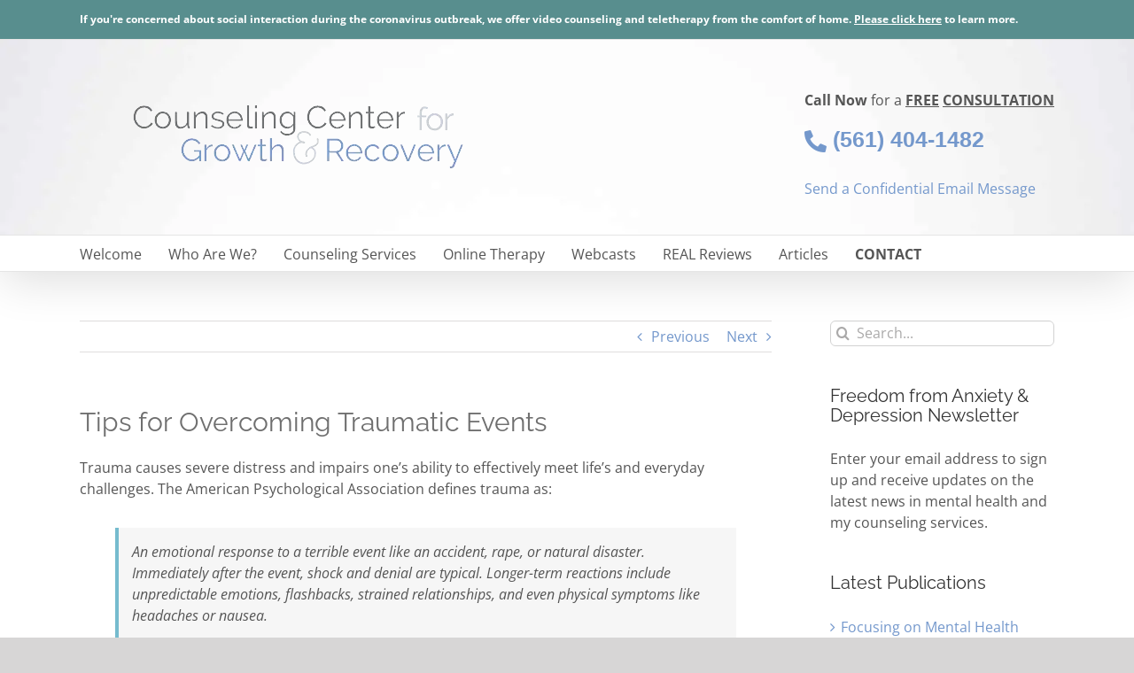

--- FILE ---
content_type: text/html; charset=UTF-8
request_url: https://mytherapistdelraybeach.com/overcoming-traumatic-events/
body_size: 21466
content:
<!DOCTYPE html><html class="avada-html-layout-wide avada-html-header-position-top" lang="en-US"><head><link data-optimized="2" rel="stylesheet" href="https://mytherapistdelraybeach.com/wp-content/litespeed/css/2e5a0b71b618b95f318abd5e34932230.css?ver=be231" /><script data-no-optimize="1">var litespeed_docref=sessionStorage.getItem("litespeed_docref");litespeed_docref&&(Object.defineProperty(document,"referrer",{get:function(){return litespeed_docref}}),sessionStorage.removeItem("litespeed_docref"));</script> <meta http-equiv="X-UA-Compatible" content="IE=edge" /><meta http-equiv="Content-Type" content="text/html; charset=utf-8"/><meta name="viewport" content="width=device-width, initial-scale=1" /><meta name='robots' content='index, follow, max-image-preview:large, max-snippet:-1, max-video-preview:-1' /><style>img:is([sizes="auto" i], [sizes^="auto," i]) { contain-intrinsic-size: 3000px 1500px }</style><title>Tips for Overcoming Traumatic Events | Counseling Center</title><meta name="description" content="Trauma causes severe distress and impairs one’s ability to effectively meet life’s and everyday challenges. How can you overcome trauma?" /><link rel="canonical" href="https://mytherapistdelraybeach.com/overcoming-traumatic-events/" /><meta property="og:locale" content="en_US" /><meta property="og:type" content="article" /><meta property="og:title" content="Tips for Overcoming Traumatic Events" /><meta property="og:description" content="Trauma causes severe distress and impairs one’s ability to effectively meet life’s and everyday challenges. How can you overcome trauma?" /><meta property="og:url" content="https://mytherapistdelraybeach.com/overcoming-traumatic-events/" /><meta property="og:site_name" content="My Therapist Delray Beach" /><meta property="article:publisher" content="https://www.facebook.com/CounselingDelrayBeach/" /><meta property="article:published_time" content="2020-10-04T07:45:40+00:00" /><meta property="article:modified_time" content="2023-11-08T06:07:37+00:00" /><meta property="og:image" content="https://mytherapistdelraybeach.com/wp-content/uploads/2020/10/Tips-for-Overcoming-Traumatic-Events.jpg" /><meta property="og:image:width" content="810" /><meta property="og:image:height" content="450" /><meta property="og:image:type" content="image/jpeg" /><meta name="author" content="Irving Schattner, LCSW" /><meta name="twitter:card" content="summary_large_image" /><meta name="twitter:creator" content="@CCGR_SouthFL" /><meta name="twitter:site" content="@CCGR_SouthFL" /><meta name="twitter:label1" content="Written by" /><meta name="twitter:data1" content="Irving Schattner, LCSW" /><meta name="twitter:label2" content="Est. reading time" /><meta name="twitter:data2" content="8 minutes" /> <script type="application/ld+json" class="yoast-schema-graph">{"@context":"https://schema.org","@graph":[{"@type":"Article","@id":"https://mytherapistdelraybeach.com/overcoming-traumatic-events/#article","isPartOf":{"@id":"https://mytherapistdelraybeach.com/overcoming-traumatic-events/"},"author":{"name":"Irving Schattner, LCSW","@id":"https://mytherapistdelraybeach.com/#/schema/person/f1cf8e6265a85e5cbd2cc4e01642f1db"},"headline":"Tips for Overcoming Traumatic Events","datePublished":"2020-10-04T07:45:40+00:00","dateModified":"2023-11-08T06:07:37+00:00","mainEntityOfPage":{"@id":"https://mytherapistdelraybeach.com/overcoming-traumatic-events/"},"wordCount":1510,"publisher":{"@id":"https://mytherapistdelraybeach.com/#organization"},"image":{"@id":"https://mytherapistdelraybeach.com/overcoming-traumatic-events/#primaryimage"},"thumbnailUrl":"https://mytherapistdelraybeach.com/wp-content/uploads/2020/10/Tips-for-Overcoming-Traumatic-Events.jpg","keywords":["trauma therapy"],"articleSection":["Trauma"],"inLanguage":"en-US"},{"@type":"WebPage","@id":"https://mytherapistdelraybeach.com/overcoming-traumatic-events/","url":"https://mytherapistdelraybeach.com/overcoming-traumatic-events/","name":"Tips for Overcoming Traumatic Events | Counseling Center","isPartOf":{"@id":"https://mytherapistdelraybeach.com/#website"},"primaryImageOfPage":{"@id":"https://mytherapistdelraybeach.com/overcoming-traumatic-events/#primaryimage"},"image":{"@id":"https://mytherapistdelraybeach.com/overcoming-traumatic-events/#primaryimage"},"thumbnailUrl":"https://mytherapistdelraybeach.com/wp-content/uploads/2020/10/Tips-for-Overcoming-Traumatic-Events.jpg","datePublished":"2020-10-04T07:45:40+00:00","dateModified":"2023-11-08T06:07:37+00:00","description":"Trauma causes severe distress and impairs one’s ability to effectively meet life’s and everyday challenges. How can you overcome trauma?","breadcrumb":{"@id":"https://mytherapistdelraybeach.com/overcoming-traumatic-events/#breadcrumb"},"inLanguage":"en-US","potentialAction":[{"@type":"ReadAction","target":["https://mytherapistdelraybeach.com/overcoming-traumatic-events/"]}]},{"@type":"ImageObject","inLanguage":"en-US","@id":"https://mytherapistdelraybeach.com/overcoming-traumatic-events/#primaryimage","url":"https://mytherapistdelraybeach.com/wp-content/uploads/2020/10/Tips-for-Overcoming-Traumatic-Events.jpg","contentUrl":"https://mytherapistdelraybeach.com/wp-content/uploads/2020/10/Tips-for-Overcoming-Traumatic-Events.jpg","width":810,"height":450},{"@type":"BreadcrumbList","@id":"https://mytherapistdelraybeach.com/overcoming-traumatic-events/#breadcrumb","itemListElement":[{"@type":"ListItem","position":1,"name":"Home","item":"https://mytherapistdelraybeach.com/"},{"@type":"ListItem","position":2,"name":"Mental Health Journal","item":"https://mytherapistdelraybeach.com/blog/"},{"@type":"ListItem","position":3,"name":"Tips for Overcoming Traumatic Events"}]},{"@type":"WebSite","@id":"https://mytherapistdelraybeach.com/#website","url":"https://mytherapistdelraybeach.com/","name":"My Therapist Delray Beach","description":"Mental Health Social Worker Psychotherapist In Delray Beach","publisher":{"@id":"https://mytherapistdelraybeach.com/#organization"},"potentialAction":[{"@type":"SearchAction","target":{"@type":"EntryPoint","urlTemplate":"https://mytherapistdelraybeach.com/?s={search_term_string}"},"query-input":{"@type":"PropertyValueSpecification","valueRequired":true,"valueName":"search_term_string"}}],"inLanguage":"en-US"},{"@type":"Organization","@id":"https://mytherapistdelraybeach.com/#organization","name":"Counseling Center For Growth And Recovery","url":"https://mytherapistdelraybeach.com/","logo":{"@type":"ImageObject","inLanguage":"en-US","@id":"https://mytherapistdelraybeach.com/#/schema/logo/image/","url":"https://mytherapistdelraybeach.comwp-content/uploads/2015/04/Counseling-Center-Final-File2.jpg","contentUrl":"https://mytherapistdelraybeach.comwp-content/uploads/2015/04/Counseling-Center-Final-File2.jpg","width":357,"height":250,"caption":"Counseling Center For Growth And Recovery"},"image":{"@id":"https://mytherapistdelraybeach.com/#/schema/logo/image/"},"sameAs":["https://www.facebook.com/CounselingDelrayBeach/","https://x.com/CCGR_SouthFL","https://www.instagram.com/irvingschattner/","https://www.linkedin.com/company/counseling-center-for-growth-and-recovery/","https://www.youtube.com/@mytherapistdelraybeach"]},{"@type":"Person","@id":"https://mytherapistdelraybeach.com/#/schema/person/f1cf8e6265a85e5cbd2cc4e01642f1db","name":"Irving Schattner, LCSW","image":{"@type":"ImageObject","inLanguage":"en-US","@id":"https://mytherapistdelraybeach.com/#/schema/person/image/","url":"https://mytherapistdelraybeach.com/wp-content/litespeed/avatar/c8a84fa8261db71eb58f5281529b72a4.jpg?ver=1769188239","contentUrl":"https://mytherapistdelraybeach.com/wp-content/litespeed/avatar/c8a84fa8261db71eb58f5281529b72a4.jpg?ver=1769188239","caption":"Irving Schattner, LCSW"}}]}</script> <link href="https://fonts.googleapis.com" rel="preconnect" crossorigin><link href="https://dyn.yelpcdn.com" rel="preconnect"><link href="https://connect.facebook.net" rel="preconnect"><link href="https://www.google-analytics.com" rel="preconnect"><link href="https://fonts.gstatic.com" rel="preconnect" crossorigin><link href="https://forms.aweber.com" rel="preconnect"><link href="https://www.facebook.com" rel="preconnect"><link href="http://www.goodtherapy.org" rel="preconnect"><link href="https://therapists.psychologytoday.com" rel="preconnect"><link rel="alternate" type="application/rss+xml" title="My Therapist Delray Beach &raquo; Feed" href="https://mytherapistdelraybeach.com/feed/" /><link rel="alternate" type="application/rss+xml" title="My Therapist Delray Beach &raquo; Comments Feed" href="https://mytherapistdelraybeach.com/comments/feed/" /><style>@media screen and (max-width: 650px) {body {padding-bottom:60px;}}</style><style id='wp-block-library-theme-inline-css' type='text/css'>.wp-block-audio :where(figcaption){color:#555;font-size:13px;text-align:center}.is-dark-theme .wp-block-audio :where(figcaption){color:#ffffffa6}.wp-block-audio{margin:0 0 1em}.wp-block-code{border:1px solid #ccc;border-radius:4px;font-family:Menlo,Consolas,monaco,monospace;padding:.8em 1em}.wp-block-embed :where(figcaption){color:#555;font-size:13px;text-align:center}.is-dark-theme .wp-block-embed :where(figcaption){color:#ffffffa6}.wp-block-embed{margin:0 0 1em}.blocks-gallery-caption{color:#555;font-size:13px;text-align:center}.is-dark-theme .blocks-gallery-caption{color:#ffffffa6}:root :where(.wp-block-image figcaption){color:#555;font-size:13px;text-align:center}.is-dark-theme :root :where(.wp-block-image figcaption){color:#ffffffa6}.wp-block-image{margin:0 0 1em}.wp-block-pullquote{border-bottom:4px solid;border-top:4px solid;color:currentColor;margin-bottom:1.75em}.wp-block-pullquote cite,.wp-block-pullquote footer,.wp-block-pullquote__citation{color:currentColor;font-size:.8125em;font-style:normal;text-transform:uppercase}.wp-block-quote{border-left:.25em solid;margin:0 0 1.75em;padding-left:1em}.wp-block-quote cite,.wp-block-quote footer{color:currentColor;font-size:.8125em;font-style:normal;position:relative}.wp-block-quote:where(.has-text-align-right){border-left:none;border-right:.25em solid;padding-left:0;padding-right:1em}.wp-block-quote:where(.has-text-align-center){border:none;padding-left:0}.wp-block-quote.is-large,.wp-block-quote.is-style-large,.wp-block-quote:where(.is-style-plain){border:none}.wp-block-search .wp-block-search__label{font-weight:700}.wp-block-search__button{border:1px solid #ccc;padding:.375em .625em}:where(.wp-block-group.has-background){padding:1.25em 2.375em}.wp-block-separator.has-css-opacity{opacity:.4}.wp-block-separator{border:none;border-bottom:2px solid;margin-left:auto;margin-right:auto}.wp-block-separator.has-alpha-channel-opacity{opacity:1}.wp-block-separator:not(.is-style-wide):not(.is-style-dots){width:100px}.wp-block-separator.has-background:not(.is-style-dots){border-bottom:none;height:1px}.wp-block-separator.has-background:not(.is-style-wide):not(.is-style-dots){height:2px}.wp-block-table{margin:0 0 1em}.wp-block-table td,.wp-block-table th{word-break:normal}.wp-block-table :where(figcaption){color:#555;font-size:13px;text-align:center}.is-dark-theme .wp-block-table :where(figcaption){color:#ffffffa6}.wp-block-video :where(figcaption){color:#555;font-size:13px;text-align:center}.is-dark-theme .wp-block-video :where(figcaption){color:#ffffffa6}.wp-block-video{margin:0 0 1em}:root :where(.wp-block-template-part.has-background){margin-bottom:0;margin-top:0;padding:1.25em 2.375em}</style><style id='qsm-quiz-style-inline-css' type='text/css'></style><style id='classic-theme-styles-inline-css' type='text/css'>/*! This file is auto-generated */
.wp-block-button__link{color:#fff;background-color:#32373c;border-radius:9999px;box-shadow:none;text-decoration:none;padding:calc(.667em + 2px) calc(1.333em + 2px);font-size:1.125em}.wp-block-file__button{background:#32373c;color:#fff;text-decoration:none}</style><style id='global-styles-inline-css' type='text/css'>:root{--wp--preset--aspect-ratio--square: 1;--wp--preset--aspect-ratio--4-3: 4/3;--wp--preset--aspect-ratio--3-4: 3/4;--wp--preset--aspect-ratio--3-2: 3/2;--wp--preset--aspect-ratio--2-3: 2/3;--wp--preset--aspect-ratio--16-9: 16/9;--wp--preset--aspect-ratio--9-16: 9/16;--wp--preset--color--black: #000000;--wp--preset--color--cyan-bluish-gray: #abb8c3;--wp--preset--color--white: #ffffff;--wp--preset--color--pale-pink: #f78da7;--wp--preset--color--vivid-red: #cf2e2e;--wp--preset--color--luminous-vivid-orange: #ff6900;--wp--preset--color--luminous-vivid-amber: #fcb900;--wp--preset--color--light-green-cyan: #7bdcb5;--wp--preset--color--vivid-green-cyan: #00d084;--wp--preset--color--pale-cyan-blue: #8ed1fc;--wp--preset--color--vivid-cyan-blue: #0693e3;--wp--preset--color--vivid-purple: #9b51e0;--wp--preset--color--awb-color-1: #ffffff;--wp--preset--color--awb-color-2: #f6f6f6;--wp--preset--color--awb-color-3: #e0dede;--wp--preset--color--awb-color-4: #a0ce4e;--wp--preset--color--awb-color-5: #75bbce;--wp--preset--color--awb-color-6: #747474;--wp--preset--color--awb-color-7: #333333;--wp--preset--color--awb-color-8: #212934;--wp--preset--color--awb-color-custom-10: #65bc7b;--wp--preset--color--awb-color-custom-11: #e2e2e2;--wp--preset--color--awb-color-custom-12: #ebeaea;--wp--preset--color--awb-color-custom-13: #4a4e57;--wp--preset--color--awb-color-custom-14: #f2f3f5;--wp--preset--color--awb-color-custom-15: #e8e8e8;--wp--preset--color--awb-color-custom-16: #6f6f6f;--wp--preset--color--awb-color-custom-17: rgba(242,243,245,0.7);--wp--preset--color--awb-color-custom-18: #555555;--wp--preset--gradient--vivid-cyan-blue-to-vivid-purple: linear-gradient(135deg,rgba(6,147,227,1) 0%,rgb(155,81,224) 100%);--wp--preset--gradient--light-green-cyan-to-vivid-green-cyan: linear-gradient(135deg,rgb(122,220,180) 0%,rgb(0,208,130) 100%);--wp--preset--gradient--luminous-vivid-amber-to-luminous-vivid-orange: linear-gradient(135deg,rgba(252,185,0,1) 0%,rgba(255,105,0,1) 100%);--wp--preset--gradient--luminous-vivid-orange-to-vivid-red: linear-gradient(135deg,rgba(255,105,0,1) 0%,rgb(207,46,46) 100%);--wp--preset--gradient--very-light-gray-to-cyan-bluish-gray: linear-gradient(135deg,rgb(238,238,238) 0%,rgb(169,184,195) 100%);--wp--preset--gradient--cool-to-warm-spectrum: linear-gradient(135deg,rgb(74,234,220) 0%,rgb(151,120,209) 20%,rgb(207,42,186) 40%,rgb(238,44,130) 60%,rgb(251,105,98) 80%,rgb(254,248,76) 100%);--wp--preset--gradient--blush-light-purple: linear-gradient(135deg,rgb(255,206,236) 0%,rgb(152,150,240) 100%);--wp--preset--gradient--blush-bordeaux: linear-gradient(135deg,rgb(254,205,165) 0%,rgb(254,45,45) 50%,rgb(107,0,62) 100%);--wp--preset--gradient--luminous-dusk: linear-gradient(135deg,rgb(255,203,112) 0%,rgb(199,81,192) 50%,rgb(65,88,208) 100%);--wp--preset--gradient--pale-ocean: linear-gradient(135deg,rgb(255,245,203) 0%,rgb(182,227,212) 50%,rgb(51,167,181) 100%);--wp--preset--gradient--electric-grass: linear-gradient(135deg,rgb(202,248,128) 0%,rgb(113,206,126) 100%);--wp--preset--gradient--midnight: linear-gradient(135deg,rgb(2,3,129) 0%,rgb(40,116,252) 100%);--wp--preset--font-size--small: 12px;--wp--preset--font-size--medium: 20px;--wp--preset--font-size--large: 24px;--wp--preset--font-size--x-large: 42px;--wp--preset--font-size--normal: 16px;--wp--preset--font-size--xlarge: 32px;--wp--preset--font-size--huge: 48px;--wp--preset--spacing--20: 0.44rem;--wp--preset--spacing--30: 0.67rem;--wp--preset--spacing--40: 1rem;--wp--preset--spacing--50: 1.5rem;--wp--preset--spacing--60: 2.25rem;--wp--preset--spacing--70: 3.38rem;--wp--preset--spacing--80: 5.06rem;--wp--preset--shadow--natural: 6px 6px 9px rgba(0, 0, 0, 0.2);--wp--preset--shadow--deep: 12px 12px 50px rgba(0, 0, 0, 0.4);--wp--preset--shadow--sharp: 6px 6px 0px rgba(0, 0, 0, 0.2);--wp--preset--shadow--outlined: 6px 6px 0px -3px rgba(255, 255, 255, 1), 6px 6px rgba(0, 0, 0, 1);--wp--preset--shadow--crisp: 6px 6px 0px rgba(0, 0, 0, 1);}:where(.is-layout-flex){gap: 0.5em;}:where(.is-layout-grid){gap: 0.5em;}body .is-layout-flex{display: flex;}.is-layout-flex{flex-wrap: wrap;align-items: center;}.is-layout-flex > :is(*, div){margin: 0;}body .is-layout-grid{display: grid;}.is-layout-grid > :is(*, div){margin: 0;}:where(.wp-block-columns.is-layout-flex){gap: 2em;}:where(.wp-block-columns.is-layout-grid){gap: 2em;}:where(.wp-block-post-template.is-layout-flex){gap: 1.25em;}:where(.wp-block-post-template.is-layout-grid){gap: 1.25em;}.has-black-color{color: var(--wp--preset--color--black) !important;}.has-cyan-bluish-gray-color{color: var(--wp--preset--color--cyan-bluish-gray) !important;}.has-white-color{color: var(--wp--preset--color--white) !important;}.has-pale-pink-color{color: var(--wp--preset--color--pale-pink) !important;}.has-vivid-red-color{color: var(--wp--preset--color--vivid-red) !important;}.has-luminous-vivid-orange-color{color: var(--wp--preset--color--luminous-vivid-orange) !important;}.has-luminous-vivid-amber-color{color: var(--wp--preset--color--luminous-vivid-amber) !important;}.has-light-green-cyan-color{color: var(--wp--preset--color--light-green-cyan) !important;}.has-vivid-green-cyan-color{color: var(--wp--preset--color--vivid-green-cyan) !important;}.has-pale-cyan-blue-color{color: var(--wp--preset--color--pale-cyan-blue) !important;}.has-vivid-cyan-blue-color{color: var(--wp--preset--color--vivid-cyan-blue) !important;}.has-vivid-purple-color{color: var(--wp--preset--color--vivid-purple) !important;}.has-black-background-color{background-color: var(--wp--preset--color--black) !important;}.has-cyan-bluish-gray-background-color{background-color: var(--wp--preset--color--cyan-bluish-gray) !important;}.has-white-background-color{background-color: var(--wp--preset--color--white) !important;}.has-pale-pink-background-color{background-color: var(--wp--preset--color--pale-pink) !important;}.has-vivid-red-background-color{background-color: var(--wp--preset--color--vivid-red) !important;}.has-luminous-vivid-orange-background-color{background-color: var(--wp--preset--color--luminous-vivid-orange) !important;}.has-luminous-vivid-amber-background-color{background-color: var(--wp--preset--color--luminous-vivid-amber) !important;}.has-light-green-cyan-background-color{background-color: var(--wp--preset--color--light-green-cyan) !important;}.has-vivid-green-cyan-background-color{background-color: var(--wp--preset--color--vivid-green-cyan) !important;}.has-pale-cyan-blue-background-color{background-color: var(--wp--preset--color--pale-cyan-blue) !important;}.has-vivid-cyan-blue-background-color{background-color: var(--wp--preset--color--vivid-cyan-blue) !important;}.has-vivid-purple-background-color{background-color: var(--wp--preset--color--vivid-purple) !important;}.has-black-border-color{border-color: var(--wp--preset--color--black) !important;}.has-cyan-bluish-gray-border-color{border-color: var(--wp--preset--color--cyan-bluish-gray) !important;}.has-white-border-color{border-color: var(--wp--preset--color--white) !important;}.has-pale-pink-border-color{border-color: var(--wp--preset--color--pale-pink) !important;}.has-vivid-red-border-color{border-color: var(--wp--preset--color--vivid-red) !important;}.has-luminous-vivid-orange-border-color{border-color: var(--wp--preset--color--luminous-vivid-orange) !important;}.has-luminous-vivid-amber-border-color{border-color: var(--wp--preset--color--luminous-vivid-amber) !important;}.has-light-green-cyan-border-color{border-color: var(--wp--preset--color--light-green-cyan) !important;}.has-vivid-green-cyan-border-color{border-color: var(--wp--preset--color--vivid-green-cyan) !important;}.has-pale-cyan-blue-border-color{border-color: var(--wp--preset--color--pale-cyan-blue) !important;}.has-vivid-cyan-blue-border-color{border-color: var(--wp--preset--color--vivid-cyan-blue) !important;}.has-vivid-purple-border-color{border-color: var(--wp--preset--color--vivid-purple) !important;}.has-vivid-cyan-blue-to-vivid-purple-gradient-background{background: var(--wp--preset--gradient--vivid-cyan-blue-to-vivid-purple) !important;}.has-light-green-cyan-to-vivid-green-cyan-gradient-background{background: var(--wp--preset--gradient--light-green-cyan-to-vivid-green-cyan) !important;}.has-luminous-vivid-amber-to-luminous-vivid-orange-gradient-background{background: var(--wp--preset--gradient--luminous-vivid-amber-to-luminous-vivid-orange) !important;}.has-luminous-vivid-orange-to-vivid-red-gradient-background{background: var(--wp--preset--gradient--luminous-vivid-orange-to-vivid-red) !important;}.has-very-light-gray-to-cyan-bluish-gray-gradient-background{background: var(--wp--preset--gradient--very-light-gray-to-cyan-bluish-gray) !important;}.has-cool-to-warm-spectrum-gradient-background{background: var(--wp--preset--gradient--cool-to-warm-spectrum) !important;}.has-blush-light-purple-gradient-background{background: var(--wp--preset--gradient--blush-light-purple) !important;}.has-blush-bordeaux-gradient-background{background: var(--wp--preset--gradient--blush-bordeaux) !important;}.has-luminous-dusk-gradient-background{background: var(--wp--preset--gradient--luminous-dusk) !important;}.has-pale-ocean-gradient-background{background: var(--wp--preset--gradient--pale-ocean) !important;}.has-electric-grass-gradient-background{background: var(--wp--preset--gradient--electric-grass) !important;}.has-midnight-gradient-background{background: var(--wp--preset--gradient--midnight) !important;}.has-small-font-size{font-size: var(--wp--preset--font-size--small) !important;}.has-medium-font-size{font-size: var(--wp--preset--font-size--medium) !important;}.has-large-font-size{font-size: var(--wp--preset--font-size--large) !important;}.has-x-large-font-size{font-size: var(--wp--preset--font-size--x-large) !important;}
:where(.wp-block-post-template.is-layout-flex){gap: 1.25em;}:where(.wp-block-post-template.is-layout-grid){gap: 1.25em;}
:where(.wp-block-columns.is-layout-flex){gap: 2em;}:where(.wp-block-columns.is-layout-grid){gap: 2em;}
:root :where(.wp-block-pullquote){font-size: 1.5em;line-height: 1.6;}</style><style id='akismet-widget-style-inline-css' type='text/css'>.a-stats {
				--akismet-color-mid-green: #357b49;
				--akismet-color-white: #fff;
				--akismet-color-light-grey: #f6f7f7;

				max-width: 350px;
				width: auto;
			}

			.a-stats * {
				all: unset;
				box-sizing: border-box;
			}

			.a-stats strong {
				font-weight: 600;
			}

			.a-stats a.a-stats__link,
			.a-stats a.a-stats__link:visited,
			.a-stats a.a-stats__link:active {
				background: var(--akismet-color-mid-green);
				border: none;
				box-shadow: none;
				border-radius: 8px;
				color: var(--akismet-color-white);
				cursor: pointer;
				display: block;
				font-family: -apple-system, BlinkMacSystemFont, 'Segoe UI', 'Roboto', 'Oxygen-Sans', 'Ubuntu', 'Cantarell', 'Helvetica Neue', sans-serif;
				font-weight: 500;
				padding: 12px;
				text-align: center;
				text-decoration: none;
				transition: all 0.2s ease;
			}

			/* Extra specificity to deal with TwentyTwentyOne focus style */
			.widget .a-stats a.a-stats__link:focus {
				background: var(--akismet-color-mid-green);
				color: var(--akismet-color-white);
				text-decoration: none;
			}

			.a-stats a.a-stats__link:hover {
				filter: brightness(110%);
				box-shadow: 0 4px 12px rgba(0, 0, 0, 0.06), 0 0 2px rgba(0, 0, 0, 0.16);
			}

			.a-stats .count {
				color: var(--akismet-color-white);
				display: block;
				font-size: 1.5em;
				line-height: 1.4;
				padding: 0 13px;
				white-space: nowrap;
			}</style> <script type="litespeed/javascript" data-src="https://mytherapistdelraybeach.com/wp-includes/js/jquery/jquery.min.js" id="jquery-core-js"></script> <link rel="https://api.w.org/" href="https://mytherapistdelraybeach.com/wp-json/" /><link rel="alternate" title="JSON" type="application/json" href="https://mytherapistdelraybeach.com/wp-json/wp/v2/posts/1821" /><link rel="EditURI" type="application/rsd+xml" title="RSD" href="https://mytherapistdelraybeach.com/xmlrpc.php?rsd" /><meta name="generator" content="WordPress 6.7.4" /><link rel='shortlink' href='https://mytherapistdelraybeach.com/?p=1821' /><link rel="alternate" title="oEmbed (JSON)" type="application/json+oembed" href="https://mytherapistdelraybeach.com/wp-json/oembed/1.0/embed?url=https%3A%2F%2Fmytherapistdelraybeach.com%2Fovercoming-traumatic-events%2F" /><link rel="alternate" title="oEmbed (XML)" type="text/xml+oembed" href="https://mytherapistdelraybeach.com/wp-json/oembed/1.0/embed?url=https%3A%2F%2Fmytherapistdelraybeach.com%2Fovercoming-traumatic-events%2F&#038;format=xml" /> <script type="litespeed/javascript">!function(f,b,e,v,n,t,s){if(f.fbq)return;n=f.fbq=function(){n.callMethod?n.callMethod.apply(n,arguments):n.queue.push(arguments)};if(!f._fbq)f._fbq=n;n.push=n;n.loaded=!0;n.version='2.0';n.queue=[];t=b.createElement(e);t.async=!0;t.src=v;s=b.getElementsByTagName(e)[0];s.parentNode.insertBefore(t,s)}(window,document,'script','https://connect.facebook.net/en_US/fbevents.js');fbq('init','108195933169428');fbq('track','PageView')</script> <noscript><img height="1" width="1" src="https://www.facebook.com/tr?id=108195933169428&ev=PageView&noscript=1" /></noscript> <script type="application/ld+json">{
   "@context": "https://schema.org",
   "@type": "ProfessionalService",
   "url": "https://mytherapistdelraybeach.com",
   "image": "https://mytherapistdelraybeach.comwp-content/uploads/2015/04/logo11.png",
   "name":"Counseling Center for Growth and Recovery",
   
   "description": "Welcome to the Counseling Center for Growth and Recovery, I'm Irving Schattner, LCSW. Counseling for anxiety and depression. Therapist Delray Beach Florida.",
   "sameAs" :
   [
      "https://www.facebook.com/CounselingDelrayBeach/",
      "https://twitter.com/CCGR_SouthFL",
      "https://plus.google.com/+CounselingCenterforGrowthandRecoveryDelrayBeach",
      "https://www.linkedin.com/company/counseling-center-for-growth-and-recovery",
      "https://www.instagram.com/irvingschattner/"
   ],
   "address":
    {
      "@type":"PostalAddress",
      "streetAddress":"100 E Linton Blvd #155a",
      "addressLocality":"Delray Beach",
      "addressRegion": "FL",
      "addressCountry":"USA",
      "postalCode":"33483"
   },
   "hasMap": "https://www.google.com/maps/place/Counseling+Center+for+Growth+and+Recovery/@26.4391649,-80.0730102,15z/data=!4m2!3m1!1s0x0:0x470da13210633149?ved=2ahUKEwiVhNWwyr_fAhUrTd8KHeNQCW0Q_BIwCnoECAYQCA",
    "openingHours": "Mo, Tu, We, Th, Fr, Sa, Su 09:00-20:00",
   "telephone": "+1 (561) 404-1482",
   "email": "",
    "aggregateRating":
   {
      "@type": "AggregateRating",
      "ratingValue" : "5",
      "ratingCount": "5",
      "reviewCount": "9"
    },
   "geo":
   {
    "@type": "GeoCoordinates",
   "latitude": "26.4391649",
    "longitude": "-80.0730102"
   }
}</script> <link rel="preload" href="https://mytherapistdelraybeach.com/wp-content/themes/Avada/includes/lib/assets/fonts/icomoon/awb-icons.woff" as="font" type="font/woff" crossorigin><link rel="preload" href="//mytherapistdelraybeach.com/wp-content/themes/Avada/includes/lib/assets/fonts/fontawesome/webfonts/fa-brands-400.woff2" as="font" type="font/woff2" crossorigin><link rel="preload" href="//mytherapistdelraybeach.com/wp-content/themes/Avada/includes/lib/assets/fonts/fontawesome/webfonts/fa-regular-400.woff2" as="font" type="font/woff2" crossorigin><link rel="preload" href="//mytherapistdelraybeach.com/wp-content/themes/Avada/includes/lib/assets/fonts/fontawesome/webfonts/fa-solid-900.woff2" as="font" type="font/woff2" crossorigin><style type="text/css" id="css-fb-visibility">@media screen and (max-width: 640px){.fusion-no-small-visibility{display:none !important;}body .sm-text-align-center{text-align:center !important;}body .sm-text-align-left{text-align:left !important;}body .sm-text-align-right{text-align:right !important;}body .sm-flex-align-center{justify-content:center !important;}body .sm-flex-align-flex-start{justify-content:flex-start !important;}body .sm-flex-align-flex-end{justify-content:flex-end !important;}body .sm-mx-auto{margin-left:auto !important;margin-right:auto !important;}body .sm-ml-auto{margin-left:auto !important;}body .sm-mr-auto{margin-right:auto !important;}body .fusion-absolute-position-small{position:absolute;top:auto;width:100%;}.awb-sticky.awb-sticky-small{ position: sticky; top: var(--awb-sticky-offset,0); }}@media screen and (min-width: 641px) and (max-width: 1024px){.fusion-no-medium-visibility{display:none !important;}body .md-text-align-center{text-align:center !important;}body .md-text-align-left{text-align:left !important;}body .md-text-align-right{text-align:right !important;}body .md-flex-align-center{justify-content:center !important;}body .md-flex-align-flex-start{justify-content:flex-start !important;}body .md-flex-align-flex-end{justify-content:flex-end !important;}body .md-mx-auto{margin-left:auto !important;margin-right:auto !important;}body .md-ml-auto{margin-left:auto !important;}body .md-mr-auto{margin-right:auto !important;}body .fusion-absolute-position-medium{position:absolute;top:auto;width:100%;}.awb-sticky.awb-sticky-medium{ position: sticky; top: var(--awb-sticky-offset,0); }}@media screen and (min-width: 1025px){.fusion-no-large-visibility{display:none !important;}body .lg-text-align-center{text-align:center !important;}body .lg-text-align-left{text-align:left !important;}body .lg-text-align-right{text-align:right !important;}body .lg-flex-align-center{justify-content:center !important;}body .lg-flex-align-flex-start{justify-content:flex-start !important;}body .lg-flex-align-flex-end{justify-content:flex-end !important;}body .lg-mx-auto{margin-left:auto !important;margin-right:auto !important;}body .lg-ml-auto{margin-left:auto !important;}body .lg-mr-auto{margin-right:auto !important;}body .fusion-absolute-position-large{position:absolute;top:auto;width:100%;}.awb-sticky.awb-sticky-large{ position: sticky; top: var(--awb-sticky-offset,0); }}</style><meta name="generator" content="Powered by Slider Revolution 6.7.28 - responsive, Mobile-Friendly Slider Plugin for WordPress with comfortable drag and drop interface." /> <script type="litespeed/javascript" data-src="https://www.googletagmanager.com/gtag/js?id=G-XGPF38VH1C"></script> <script type="litespeed/javascript">window.dataLayer=window.dataLayer||[];function gtag(){dataLayer.push(arguments)}
gtag('js',new Date());gtag('config','G-XGPF38VH1C');if(window.performance){var timeSincePageLoad=Math.round(performance.now());gtag('event','timing_complete',{'name':'load','value':timeSincePageLoad,'event_category':'JS Dependencies'})}</script>  <script type="litespeed/javascript">function setREVStartSize(e){window.RSIW=window.RSIW===undefined?window.innerWidth:window.RSIW;window.RSIH=window.RSIH===undefined?window.innerHeight:window.RSIH;try{var pw=document.getElementById(e.c).parentNode.offsetWidth,newh;pw=pw===0||isNaN(pw)||(e.l=="fullwidth"||e.layout=="fullwidth")?window.RSIW:pw;e.tabw=e.tabw===undefined?0:parseInt(e.tabw);e.thumbw=e.thumbw===undefined?0:parseInt(e.thumbw);e.tabh=e.tabh===undefined?0:parseInt(e.tabh);e.thumbh=e.thumbh===undefined?0:parseInt(e.thumbh);e.tabhide=e.tabhide===undefined?0:parseInt(e.tabhide);e.thumbhide=e.thumbhide===undefined?0:parseInt(e.thumbhide);e.mh=e.mh===undefined||e.mh==""||e.mh==="auto"?0:parseInt(e.mh,0);if(e.layout==="fullscreen"||e.l==="fullscreen")
newh=Math.max(e.mh,window.RSIH);else{e.gw=Array.isArray(e.gw)?e.gw:[e.gw];for(var i in e.rl)if(e.gw[i]===undefined||e.gw[i]===0)e.gw[i]=e.gw[i-1];e.gh=e.el===undefined||e.el===""||(Array.isArray(e.el)&&e.el.length==0)?e.gh:e.el;e.gh=Array.isArray(e.gh)?e.gh:[e.gh];for(var i in e.rl)if(e.gh[i]===undefined||e.gh[i]===0)e.gh[i]=e.gh[i-1];var nl=new Array(e.rl.length),ix=0,sl;e.tabw=e.tabhide>=pw?0:e.tabw;e.thumbw=e.thumbhide>=pw?0:e.thumbw;e.tabh=e.tabhide>=pw?0:e.tabh;e.thumbh=e.thumbhide>=pw?0:e.thumbh;for(var i in e.rl)nl[i]=e.rl[i]<window.RSIW?0:e.rl[i];sl=nl[0];for(var i in nl)if(sl>nl[i]&&nl[i]>0){sl=nl[i];ix=i}
var m=pw>(e.gw[ix]+e.tabw+e.thumbw)?1:(pw-(e.tabw+e.thumbw))/(e.gw[ix]);newh=(e.gh[ix]*m)+(e.tabh+e.thumbh)}
var el=document.getElementById(e.c);if(el!==null&&el)el.style.height=newh+"px";el=document.getElementById(e.c+"_wrapper");if(el!==null&&el){el.style.height=newh+"px";el.style.display="block"}}catch(e){console.log("Failure at Presize of Slider:"+e)}}</script> <style type="text/css" id="wp-custom-css">body .quiz_section .mlw_qmn_question {
    display: block !important;
}</style> <script type="litespeed/javascript">var doc=document.documentElement;doc.setAttribute('data-useragent',navigator.userAgent)</script> </head><body class="post-template-default single single-post postid-1821 single-format-standard has-sidebar fusion-image-hovers fusion-pagination-sizing fusion-button_type-flat fusion-button_span-no fusion-button_gradient-linear avada-image-rollover-circle-yes avada-image-rollover-yes avada-image-rollover-direction-left fusion-body ltr fusion-sticky-header no-tablet-sticky-header no-mobile-sticky-header no-mobile-slidingbar no-mobile-totop avada-has-rev-slider-styles fusion-disable-outline fusion-sub-menu-fade mobile-logo-pos-left layout-wide-mode avada-has-boxed-modal-shadow- layout-scroll-offset-full avada-has-zero-margin-offset-top fusion-top-header menu-text-align-left mobile-menu-design-classic fusion-show-pagination-text fusion-header-layout-v4 avada-responsive avada-footer-fx-bg-parallax avada-menu-highlight-style-bar fusion-search-form-clean fusion-main-menu-search-overlay fusion-avatar-circle avada-sticky-shrinkage avada-dropdown-styles avada-blog-layout-large avada-blog-archive-layout- avada-header-shadow-yes avada-menu-icon-position-left avada-has-megamenu-shadow avada-has-mainmenu-dropdown-divider avada-has-mobile-menu-search avada-has-breadcrumb-mobile-hidden avada-has-titlebar-hide avada-has-header-bg-image avada-header-bg-repeat avada-has-pagination-width_height avada-flyout-menu-direction-fade avada-ec-views-v1" data-awb-post-id="1821">
<a class="skip-link screen-reader-text" href="#content">Skip to content</a><div id="boxed-wrapper"><div id="wrapper" class="fusion-wrapper"><div id="home" style="position:relative;top:-1px;"></div><header class="fusion-header-wrapper fusion-header-shadow"><div class="fusion-header-v4 fusion-logo-alignment fusion-logo-left fusion-sticky-menu- fusion-sticky-logo- fusion-mobile-logo- fusion-sticky-menu-only fusion-header-menu-align-left fusion-mobile-menu-design-classic"><div class="fusion-secondary-header"><div class="fusion-row"><div class="fusion-alignleft"><div class="fusion-contact-info"><span class="fusion-contact-info-phone-number"><b>If you're concerned about social interaction during the coronavirus outbreak, we offer video counseling and teletherapy from the comfort of home. <a title="https://mytherapistdelraybeach.com/online-counseling/" href=" https://mytherapistdelraybeach.com/online-counseling/"><u>Please click here</u></a> to learn more.</b></span></div></div></div></div><div class="fusion-header-sticky-height"></div><div class="fusion-sticky-header-wrapper"><div class="fusion-header"><div class="fusion-row"><div class="fusion-logo" data-margin-top="10px" data-margin-bottom="10px" data-margin-left="60px" data-margin-right="0px">
<a class="fusion-logo-link"  href="https://mytherapistdelraybeach.com/" >
<img data-lazyloaded="1" src="[data-uri]" data-src="https://mytherapistdelraybeach.com/wp-content/uploads/2015/04/logo11.png.webp" data-srcset="https://mytherapistdelraybeach.com/wp-content/uploads/2015/04/logo11.png.webp 1x" width="373" height="73" alt="My Therapist Delray Beach Logo" data-retina_logo_url="" class="fusion-standard-logo" />
</a><div class="fusion-header-content-3-wrapper"><div class="fusion-header-banner"><p><b>Call Now</b> for a <b><u>FREE</u> <u>CONSULTATION</u></b><h2><b><a href="tel:5614041482"><i style="vertical-align: middle;" class="fa fa-phone-alt"></i> (561) 404-1482</a></b></h2><a title="https://mytherapistdelraybeach.com/contact/" href="https://mytherapistdelraybeach.com/contact/" target="_blank">Send a Confidential Email Message</a></div></div></div></div></div><div class="fusion-secondary-main-menu"><div class="fusion-row"><nav class="fusion-main-menu" aria-label="Main Menu"><div class="fusion-overlay-search"><form role="search" class="searchform fusion-search-form  fusion-search-form-clean" method="get" action="https://mytherapistdelraybeach.com/"><div class="fusion-search-form-content"><div class="fusion-search-field search-field">
<label><span class="screen-reader-text">Search for:</span>
<input type="search" value="" name="s" class="s" placeholder="Search..." required aria-required="true" aria-label="Search..."/>
</label></div><div class="fusion-search-button search-button">
<input type="submit" class="fusion-search-submit searchsubmit" aria-label="Search" value="&#xf002;" /></div></div></form><div class="fusion-search-spacer"></div><a href="#" role="button" aria-label="Close Search" class="fusion-close-search"></a></div><ul id="menu-main" class="fusion-menu"><li  id="menu-item-23"  class="menu-item menu-item-type-post_type menu-item-object-page menu-item-home menu-item-23"  data-item-id="23"><a  href="https://mytherapistdelraybeach.com/" class="fusion-bar-highlight"><span class="menu-text">Welcome</span></a></li><li  id="menu-item-22"  class="menu-item menu-item-type-post_type menu-item-object-page menu-item-22"  data-item-id="22"><a  href="https://mytherapistdelraybeach.com/about/" class="fusion-bar-highlight"><span class="menu-text">Who Are We?</span></a></li><li  id="menu-item-149"  class="menu-item menu-item-type-custom menu-item-object-custom menu-item-has-children menu-item-149 fusion-dropdown-menu"  data-item-id="149"><a  href="#" class="fusion-bar-highlight"><span class="menu-text">Counseling Services</span></a><ul class="sub-menu"><li  id="menu-item-19"  class="menu-item menu-item-type-post_type menu-item-object-page menu-item-19 fusion-dropdown-submenu" ><a  href="https://mytherapistdelraybeach.com/anxiety-and-depression/" class="fusion-bar-highlight"><span>Anxiety &#038; Depression Therapy</span></a></li><li  id="menu-item-21"  class="menu-item menu-item-type-post_type menu-item-object-page menu-item-21 fusion-dropdown-submenu" ><a  href="https://mytherapistdelraybeach.com/relationship-counseling/" class="fusion-bar-highlight"><span>Relationship Counseling</span></a></li><li  id="menu-item-18"  class="menu-item menu-item-type-post_type menu-item-object-page menu-item-18 fusion-dropdown-submenu" ><a  href="https://mytherapistdelraybeach.com/addiction-therapist/" class="fusion-bar-highlight"><span>Addictions Psychotherapy</span></a></li><li  id="menu-item-20"  class="menu-item menu-item-type-post_type menu-item-object-page menu-item-20 fusion-dropdown-submenu" ><a  href="https://mytherapistdelraybeach.com/grief-counseling/" class="fusion-bar-highlight"><span>Grief &#038; Loss Counseling</span></a></li><li  id="menu-item-200"  class="menu-item menu-item-type-post_type menu-item-object-page menu-item-200 fusion-dropdown-submenu" ><a  href="https://mytherapistdelraybeach.com/anxiety-support-group/" class="fusion-bar-highlight"><span>Support Groups</span></a></li></ul></li><li  id="menu-item-721"  class="menu-item menu-item-type-post_type menu-item-object-page menu-item-721"  data-item-id="721"><a  href="https://mytherapistdelraybeach.com/online-counseling/" class="fusion-bar-highlight"><span class="menu-text">Online Therapy</span></a></li><li  id="menu-item-821"  class="menu-item menu-item-type-post_type menu-item-object-page menu-item-821"  data-item-id="821"><a  href="https://mytherapistdelraybeach.com/webcasts/" class="fusion-bar-highlight"><span class="menu-text">Webcasts</span></a></li><li  id="menu-item-570"  class="menu-item menu-item-type-post_type menu-item-object-page menu-item-570"  data-item-id="570"><a  href="https://mytherapistdelraybeach.com/testimonials/" class="fusion-bar-highlight"><span class="menu-text">REAL Reviews</span></a></li><li  id="menu-item-150"  class="menu-item menu-item-type-post_type menu-item-object-page current_page_parent menu-item-150"  data-item-id="150"><a  href="https://mytherapistdelraybeach.com/blog/" class="fusion-bar-highlight"><span class="menu-text">Articles</span></a></li><li  id="menu-item-44"  class="menu-item menu-item-type-post_type menu-item-object-page menu-item-44"  data-item-id="44"><a  href="https://mytherapistdelraybeach.com/contact/" class="fusion-bar-highlight"><span class="menu-text"><b>CONTACT</b></span></a></li></ul></nav><nav class="fusion-mobile-nav-holder fusion-mobile-menu-text-align-left" aria-label="Main Menu Mobile"></nav><div class="fusion-clearfix"></div><div class="fusion-mobile-menu-search"><form role="search" class="searchform fusion-search-form  fusion-search-form-clean" method="get" action="https://mytherapistdelraybeach.com/"><div class="fusion-search-form-content"><div class="fusion-search-field search-field">
<label><span class="screen-reader-text">Search for:</span>
<input type="search" value="" name="s" class="s" placeholder="Search..." required aria-required="true" aria-label="Search..."/>
</label></div><div class="fusion-search-button search-button">
<input type="submit" class="fusion-search-submit searchsubmit" aria-label="Search" value="&#xf002;" /></div></div></form></div></div></div></div></div><div class="fusion-clearfix"></div></header><div id="sliders-container" class="fusion-slider-visibility"></div><main id="main" class="clearfix "><div class="fusion-row" style=""><section id="content" style="float: left;"><div class="single-navigation clearfix">
<a href="https://mytherapistdelraybeach.com/what-is-licensed-clinical-social-worker/" rel="prev">Previous</a>			<a href="https://mytherapistdelraybeach.com/marriage-counseling-cheating-spouses/" rel="next">Next</a></div><article id="post-1821" class="post post-1821 type-post status-publish format-standard has-post-thumbnail hentry category-trauma tag-trauma-therapy"><h1 class="entry-title fusion-post-title">Tips for Overcoming Traumatic Events</h1><div class="post-content"><div class="fusion-fullwidth fullwidth-box fusion-builder-row-1 fusion-flex-container nonhundred-percent-fullwidth non-hundred-percent-height-scrolling" style="--awb-border-radius-top-left:0px;--awb-border-radius-top-right:0px;--awb-border-radius-bottom-right:0px;--awb-border-radius-bottom-left:0px;--awb-flex-wrap:wrap;" ><div class="fusion-builder-row fusion-row fusion-flex-align-items-flex-start fusion-flex-content-wrap" style="max-width:calc( 1100px + 0px );margin-left: calc(-0px / 2 );margin-right: calc(-0px / 2 );"><div class="fusion-layout-column fusion_builder_column fusion-builder-column-0 fusion_builder_column_1_1 1_1 fusion-flex-column" style="--awb-bg-size:cover;--awb-width-large:100%;--awb-margin-top-large:0px;--awb-spacing-right-large:0px;--awb-margin-bottom-large:20px;--awb-spacing-left-large:0px;--awb-width-medium:100%;--awb-spacing-right-medium:0px;--awb-spacing-left-medium:0px;--awb-width-small:100%;--awb-spacing-right-small:0px;--awb-spacing-left-small:0px;"><div class="fusion-column-wrapper fusion-flex-justify-content-flex-start fusion-content-layout-column"><div class="fusion-text fusion-text-1"><p>Trauma causes severe distress and impairs one’s ability to effectively meet life’s and everyday challenges. The American Psychological Association defines trauma as:</p><blockquote><p>An emotional response to a terrible event like an accident, rape, or natural disaster. Immediately after the event, shock and denial are typical. Longer-term reactions include unpredictable emotions, flashbacks, strained relationships, and even physical symptoms like headaches or nausea.</p></blockquote><p>Psychological trauma is damage to the mind that occurs because of a distressing event. Trauma is often the result of an overwhelming amount of stress that exceeds one&#8217;s ability to cope, or integrate the emotions involved with that experience trauma is damage to the mind that occurs as a result of a distressing event. Trauma is often the result of an overwhelming amount of stress that exceeds one&#8217;s ability to cope or integrate the emotions involved with that experience.</p></div><div class="fusion-image-element " style="--awb-caption-title-font-family:var(--h2_typography-font-family);--awb-caption-title-font-weight:var(--h2_typography-font-weight);--awb-caption-title-font-style:var(--h2_typography-font-style);--awb-caption-title-size:var(--h2_typography-font-size);--awb-caption-title-transform:var(--h2_typography-text-transform);--awb-caption-title-line-height:var(--h2_typography-line-height);--awb-caption-title-letter-spacing:var(--h2_typography-letter-spacing);"><span class=" fusion-imageframe imageframe-none imageframe-1 hover-type-none"><img data-lazyloaded="1" src="[data-uri]" fetchpriority="high" decoding="async" width="810" height="450" alt="Tips for Overcoming Traumatic Events" title="Tips for Overcoming Traumatic Events2" data-src="https://mytherapistdelraybeach.comwp-content/uploads/2020/10/Tips-for-Overcoming-Traumatic-Events2.jpg" class="img-responsive wp-image-1822" data-srcset="https://mytherapistdelraybeach.com/wp-content/uploads/2020/10/Tips-for-Overcoming-Traumatic-Events2-200x111.jpg.webp 200w, https://mytherapistdelraybeach.com/wp-content/uploads/2020/10/Tips-for-Overcoming-Traumatic-Events2-400x222.jpg.webp 400w, https://mytherapistdelraybeach.com/wp-content/uploads/2020/10/Tips-for-Overcoming-Traumatic-Events2-600x333.jpg.webp 600w, https://mytherapistdelraybeach.com/wp-content/uploads/2020/10/Tips-for-Overcoming-Traumatic-Events2-800x444.jpg.webp 800w, https://mytherapistdelraybeach.com/wp-content/uploads/2020/10/Tips-for-Overcoming-Traumatic-Events2.jpg.webp 810w" data-sizes="(max-width: 640px) 100vw, 800px" /></span></div><div class="fusion-separator fusion-full-width-sep" style="align-self: center;margin-left: auto;margin-right: auto;margin-top:8px;margin-bottom:8px;width:100%;"></div><div class="fusion-text fusion-text-2"><h2>Signs you are suffering from a traumatic event</h2><p>A traumatic event can cause a number of different symptoms in a person. These symptoms can create both mental and physical discomfort for the individual affected by trauma. Recognizing and what those symptoms are is the first step for dealing with them effectively. Some signs you or a loved one are suffering from a serious traumatic event include:</p><ul><li>You find yourself replaying the incident. It is very common for victims who have gone through a traumatic experience the replay the incident in their mind. This is common both while asleep and while awake. This is a common form of flashbacks and can be very stressful.</li><li>Emotional spikes often happen and are intense feelings that can take over every aspect of a person.</li><li>Many people “cope” by going out of their way to avoid anything that is connected with the incident including blocking it from their thoughts, avoiding places, or people related to the event.</li><li>Many people may experience heightened nerves. They may be constantly on alert or becomes startled easily.</li></ul><h2>How to Overcome Traumatic Events</h2><ul><li><strong>Get physically active:</strong> Keeping up with your physical well being is very important when you are suffering from a traumatic event. Exercising releases hormones called endorphins and enkephalins. These are known as the happy hormones and will help you reduce stress and relax.</li><li><strong>Understand your triggers:</strong> A trigger can be anything to a person; a place, a sound, a sight. It could even be a date like an anniversary. Sometimes it is unavoidable to run into your triggers in your life, so it is best to know what causes your anxiety. This will help the best to prepare for it in the future. It is also important to take the time to understand what your triggers are because they can cause stress, flashbacks, and panic.</li><li><strong>Talk to your loved ones:</strong> For a lot of people, talking about a traumatic event can be awfully hard, but bottling up your emotions can cause more problems down the line. Talking with a family member or friend can be helpful because they are someone you already trust.</li><li><strong>Get a good night&#8217;s sleep:</strong> A lack of sleep can cause increased amounts of irritability, stress, and anger in a person. Some ways to increase sleep is sleeping in a comforting environment and avoiding caffeine too late in the day.</li><li><strong>Find professional help:</strong> The most effective way to overcome a traumatic event is to speak to a mental health professional, such as a counselor or psychotherapist. They can offer different kinds of therapy such as cognitive-behavioral therapy. Talking with an unbiased party can be very helpful at getting passed whatever is holding you back. It is very common for people to develop PTSD after a traumatic event. Professional help is more common than you may think.</li></ul></div><div class="fusion-image-element " style="--awb-caption-title-font-family:var(--h2_typography-font-family);--awb-caption-title-font-weight:var(--h2_typography-font-weight);--awb-caption-title-font-style:var(--h2_typography-font-style);--awb-caption-title-size:var(--h2_typography-font-size);--awb-caption-title-transform:var(--h2_typography-text-transform);--awb-caption-title-line-height:var(--h2_typography-line-height);--awb-caption-title-letter-spacing:var(--h2_typography-letter-spacing);"><span class=" fusion-imageframe imageframe-none imageframe-2 hover-type-none"><img data-lazyloaded="1" src="[data-uri]" decoding="async" width="810" height="450" title="Tips for Overcoming Traumatic Events" data-src="https://mytherapistdelraybeach.comwp-content/uploads/2020/10/Tips-for-Overcoming-Traumatic-Events.jpg" alt class="img-responsive wp-image-1823" data-srcset="https://mytherapistdelraybeach.com/wp-content/uploads/2020/10/Tips-for-Overcoming-Traumatic-Events-200x111.jpg.webp 200w, https://mytherapistdelraybeach.com/wp-content/uploads/2020/10/Tips-for-Overcoming-Traumatic-Events-400x222.jpg.webp 400w, https://mytherapistdelraybeach.com/wp-content/uploads/2020/10/Tips-for-Overcoming-Traumatic-Events-600x333.jpg.webp 600w, https://mytherapistdelraybeach.com/wp-content/uploads/2020/10/Tips-for-Overcoming-Traumatic-Events-800x444.jpg.webp 800w, https://mytherapistdelraybeach.com/wp-content/uploads/2020/10/Tips-for-Overcoming-Traumatic-Events.jpg.webp 810w" data-sizes="(max-width: 640px) 100vw, 800px" /></span></div><div class="fusion-separator fusion-full-width-sep" style="align-self: center;margin-left: auto;margin-right: auto;margin-top:8px;margin-bottom:8px;width:100%;"></div><div class="fusion-text fusion-text-3"><h2>Trauma therapy offers an opportunity to heal</h2><p>At the <a href="https://mytherapistdelraybeach.com">Counseling Center for Growth and Recovery</a>, we offer a solution-motivated approach where we can explore, in a safe way, your challenges in life. Dealing with trauma isn’t an easy thing to face, especially without proper support. Luckily you do not have to face it on your own. We are ready to help you or a loved one overcome the pains and struggles in your life every step of the way. Now is the time to get the help you need. Let us help you do it.</p></div><div style="text-align:center;"><a class="fusion-button button-flat button-xlarge button-custom fusion-button-default button-1 fusion-button-default-span " style="--button_accent_color:#fff;--button_accent_hover_color:#fff;--button_border_hover_color:#ffffff;--button-border-radius-top-left:0;--button-border-radius-top-right:0;--button-border-radius-bottom-right:0;--button-border-radius-bottom-left:0;--button_gradient_top_color:#368e8e;--button_gradient_bottom_color:#368e8e;--button_gradient_top_color_hover:#588e8e;--button_gradient_bottom_color_hover:#588e8e;--button_text_transform:none;" target="_blank" rel="noopener noreferrer" title="Contact" aria-label="Contact" href="https://mytherapistdelraybeach.comcontact/"><span class="fusion-button-text">Contact Us For a Free Consultation</span></a></div></div></div></div></div> <script></script></p></div><div class="fusion-meta-info"><div class="fusion-meta-info-wrapper"><span class="updated rich-snippet-hidden">2023-11-08T01:07:37-05:00</span>By <span class="vcard"><span class="fn"><a href="https://mytherapistdelraybeach.com/author/irvingschattner/" title="Posts by Irving Schattner, LCSW" rel="author">Irving Schattner, LCSW</a></span></span><span class="fusion-inline-sep">|</span></div></div><div class="fusion-sharing-box fusion-theme-sharing-box fusion-single-sharing-box"><h4>Share This Story On Social Media!</h4><div class="fusion-social-networks boxed-icons"><div class="fusion-social-networks-wrapper"><a  class="fusion-social-network-icon fusion-tooltip fusion-facebook awb-icon-facebook" style="color:var(--sharing_social_links_icon_color);background-color:var(--sharing_social_links_box_color);border-color:var(--sharing_social_links_box_color);" data-placement="top" data-title="Facebook" data-toggle="tooltip" title="Facebook" href="https://www.facebook.com/sharer.php?u=https%3A%2F%2Fmytherapistdelraybeach.com%2Fovercoming-traumatic-events%2F&amp;t=Tips%20for%20Overcoming%20Traumatic%20Events" target="_blank" rel="noreferrer"><span class="screen-reader-text">Facebook</span></a><a  class="fusion-social-network-icon fusion-tooltip fusion-twitter awb-icon-twitter" style="color:var(--sharing_social_links_icon_color);background-color:var(--sharing_social_links_box_color);border-color:var(--sharing_social_links_box_color);" data-placement="top" data-title="X" data-toggle="tooltip" title="X" href="https://x.com/intent/post?url=https%3A%2F%2Fmytherapistdelraybeach.com%2Fovercoming-traumatic-events%2F&amp;text=Tips%20for%20Overcoming%20Traumatic%20Events" target="_blank" rel="noopener noreferrer"><span class="screen-reader-text">X</span></a><a  class="fusion-social-network-icon fusion-tooltip fusion-reddit awb-icon-reddit" style="color:var(--sharing_social_links_icon_color);background-color:var(--sharing_social_links_box_color);border-color:var(--sharing_social_links_box_color);" data-placement="top" data-title="Reddit" data-toggle="tooltip" title="Reddit" href="https://reddit.com/submit?url=https://mytherapistdelraybeach.com/overcoming-traumatic-events/&amp;title=Tips%20for%20Overcoming%20Traumatic%20Events" target="_blank" rel="noopener noreferrer"><span class="screen-reader-text">Reddit</span></a><a  class="fusion-social-network-icon fusion-tooltip fusion-linkedin awb-icon-linkedin" style="color:var(--sharing_social_links_icon_color);background-color:var(--sharing_social_links_box_color);border-color:var(--sharing_social_links_box_color);" data-placement="top" data-title="LinkedIn" data-toggle="tooltip" title="LinkedIn" href="https://www.linkedin.com/shareArticle?mini=true&amp;url=https%3A%2F%2Fmytherapistdelraybeach.com%2Fovercoming-traumatic-events%2F&amp;title=Tips%20for%20Overcoming%20Traumatic%20Events&amp;summary=Trauma%20causes%20severe%20distress%20and%20impairs%20one%E2%80%99s%20ability%20to%20effectively%20meet%20life%E2%80%99s%20and%20everyday%20challenges.%20The%20American%20Psychological%20Association%20defines%20trauma%20as%3A%0D%0AAn%20emotional%20response%20to%20a%20terrible%20event%20like%20an%20accident%2C%20rape%2C%20or%20natural%20disaster.%20Im" target="_blank" rel="noopener noreferrer"><span class="screen-reader-text">LinkedIn</span></a><a  class="fusion-social-network-icon fusion-tooltip fusion-whatsapp awb-icon-whatsapp" style="color:var(--sharing_social_links_icon_color);background-color:var(--sharing_social_links_box_color);border-color:var(--sharing_social_links_box_color);" data-placement="top" data-title="WhatsApp" data-toggle="tooltip" title="WhatsApp" href="https://api.whatsapp.com/send?text=https%3A%2F%2Fmytherapistdelraybeach.com%2Fovercoming-traumatic-events%2F" target="_blank" rel="noopener noreferrer"><span class="screen-reader-text">WhatsApp</span></a><a  class="fusion-social-network-icon fusion-tooltip fusion-tumblr awb-icon-tumblr" style="color:var(--sharing_social_links_icon_color);background-color:var(--sharing_social_links_box_color);border-color:var(--sharing_social_links_box_color);" data-placement="top" data-title="Tumblr" data-toggle="tooltip" title="Tumblr" href="https://www.tumblr.com/share/link?url=https%3A%2F%2Fmytherapistdelraybeach.com%2Fovercoming-traumatic-events%2F&amp;name=Tips%20for%20Overcoming%20Traumatic%20Events&amp;description=Trauma%20causes%20severe%20distress%20and%20impairs%20one%E2%80%99s%20ability%20to%20effectively%20meet%20life%E2%80%99s%20and%20everyday%20challenges.%20The%20American%20Psychological%20Association%20defines%20trauma%20as%3A%0D%0AAn%20emotional%20response%20to%20a%20terrible%20event%20like%20an%20accident%2C%20rape%2C%20or%20natural%20disaster.%20Immediately%20after%20the%20event%2C%20shock%20and%20denial%20are%20typical.%20Longer-term%20reactions%20include%20unpredictable%20emotions%2C%20flashbacks%2C%20strained%20relationships%2C%20and%20even%20physical" target="_blank" rel="noopener noreferrer"><span class="screen-reader-text">Tumblr</span></a><a  class="fusion-social-network-icon fusion-tooltip fusion-pinterest awb-icon-pinterest" style="color:var(--sharing_social_links_icon_color);background-color:var(--sharing_social_links_box_color);border-color:var(--sharing_social_links_box_color);" data-placement="top" data-title="Pinterest" data-toggle="tooltip" title="Pinterest" href="https://pinterest.com/pin/create/button/?url=https%3A%2F%2Fmytherapistdelraybeach.com%2Fovercoming-traumatic-events%2F&amp;description=Trauma%20causes%20severe%20distress%20and%20impairs%20one%E2%80%99s%20ability%20to%20effectively%20meet%20life%E2%80%99s%20and%20everyday%20challenges.%20The%20American%20Psychological%20Association%20defines%20trauma%20as%3A%0D%0AAn%20emotional%20response%20to%20a%20terrible%20event%20like%20an%20accident%2C%20rape%2C%20or%20natural%20disaster.%20Immediately%20after%20the%20event%2C%20shock%20and%20denial%20are%20typical.%20Longer-term%20reactions%20include%20unpredictable%20emotions%2C%20flashbacks%2C%20strained%20relationships%2C%20and%20even%20physical&amp;media=https%3A%2F%2Fmytherapistdelraybeach.com%2Fwp-content%2Fuploads%2F2020%2F10%2FTips-for-Overcoming-Traumatic-Events.jpg" target="_blank" rel="noopener noreferrer"><span class="screen-reader-text">Pinterest</span></a><a  class="fusion-social-network-icon fusion-tooltip fusion-mail awb-icon-mail fusion-last-social-icon" style="color:var(--sharing_social_links_icon_color);background-color:var(--sharing_social_links_box_color);border-color:var(--sharing_social_links_box_color);" data-placement="top" data-title="Email" data-toggle="tooltip" title="Email" href="mailto:?body=https://mytherapistdelraybeach.com/overcoming-traumatic-events/&amp;subject=Tips%20for%20Overcoming%20Traumatic%20Events" target="_self" rel="noopener noreferrer"><span class="screen-reader-text">Email</span></a><div class="fusion-clearfix"></div></div></div></div><section class="related-posts single-related-posts"><div class="fusion-title fusion-title-size-two sep-" style="margin-top:10px;margin-bottom:15px;"><h2 class="title-heading-left" style="margin:0;">
Related Posts</h2>
<span class="awb-title-spacer"></span><div class="title-sep-container"><div class="title-sep sep-"></div></div></div><div class="awb-carousel awb-swiper awb-swiper-carousel" data-imagesize="fixed" data-metacontent="no" data-autoplay="no" data-touchscroll="no" data-columns="5" data-itemmargin="44px" data-itemwidth="180" data-scrollitems=""><div class="swiper-wrapper"><div class="swiper-slide" style="max-width: 121px;"><div class="fusion-carousel-item-wrapper"><div  class="fusion-image-wrapper fusion-image-size-fixed" aria-haspopup="true">
<img data-lazyloaded="1" src="[data-uri]" data-src="https://mytherapistdelraybeach.com/wp-content/uploads/2019/11/Dealing-With-Early-Childhood-Trauma-500x383.jpg" data-srcset="https://mytherapistdelraybeach.com/wp-content/uploads/2019/11/Dealing-With-Early-Childhood-Trauma-500x383.jpg 1x, https://mytherapistdelraybeach.com/wp-content/uploads/2019/11/Dealing-With-Early-Childhood-Trauma-500x383@2x.jpg 2x" width="500" height="383" alt="Dealing With Early Childhood Trauma" /><div class="fusion-rollover"><div class="fusion-rollover-content"><a class="fusion-rollover-link" href="https://mytherapistdelraybeach.com/dealing-with-early-childhood-trauma/">Dealing With Early Childhood Trauma</a><div class="fusion-rollover-sep"></div>
<a class="fusion-rollover-gallery" href="https://mytherapistdelraybeach.com/wp-content/uploads/2019/11/Dealing-With-Early-Childhood-Trauma.jpg" data-id="1548" data-rel="iLightbox[gallery]" data-title="Dealing With Early Childhood Trauma" data-caption="">
Gallery					</a><h4 class="fusion-rollover-title">
<a class="fusion-rollover-title-link" href="https://mytherapistdelraybeach.com/dealing-with-early-childhood-trauma/">
Dealing With Early Childhood Trauma					</a></h4>
<a class="fusion-link-wrapper" href="https://mytherapistdelraybeach.com/dealing-with-early-childhood-trauma/" aria-label="Dealing With Early Childhood Trauma"></a></div></div></div></div></div></div><div class="awb-swiper-button awb-swiper-button-prev"><i class="awb-icon-angle-left"></i></div><div class="awb-swiper-button awb-swiper-button-next"><i class="awb-icon-angle-right"></i></div></div></section></article></section><aside id="sidebar" class="sidebar fusion-widget-area fusion-content-widget-area fusion-sidebar-right fusion-blogsidebar" style="float: right;" data=""><section id="search-2" class="widget widget_search"><form role="search" class="searchform fusion-search-form  fusion-search-form-clean" method="get" action="https://mytherapistdelraybeach.com/"><div class="fusion-search-form-content"><div class="fusion-search-field search-field">
<label><span class="screen-reader-text">Search for:</span>
<input type="search" value="" name="s" class="s" placeholder="Search..." required aria-required="true" aria-label="Search..."/>
</label></div><div class="fusion-search-button search-button">
<input type="submit" class="fusion-search-submit searchsubmit" aria-label="Search" value="&#xf002;" /></div></div></form></section><section id="text-5" class="widget widget_text"><div class="heading"><h4 class="widget-title">Freedom from Anxiety &#038; Depression Newsletter</h4></div><div class="textwidget">Enter your email address to sign up and receive updates on the latest news in mental health and my counseling services.<div class="AW-Form-142300877"></div> <script type="litespeed/javascript">(function(d,s,id){var js,fjs=d.getElementsByTagName(s)[0];if(d.getElementById(id))return;js=d.createElement(s);js.id=id;js.src="//forms.aweber.com/form/77/142300877.js";fjs.parentNode.insertBefore(js,fjs)}(document,"script","aweber-wjs-og7hlccpi"))</script> <script  type="litespeed/javascript">function BFTValidate(frm){var email=frm.email.value;if(email==""||email.indexOf("@")<1||email.indexOf(".")<1){alert("Please fill in valid email address!");frm.email.focus();return!1}
return!0}</script></div></section><section id="recent-posts-2" class="widget widget_recent_entries"><div class="heading"><h4 class="widget-title">Latest Publications</h4></div><ul><li>
<a href="https://mytherapistdelraybeach.com/focusing-mental-health-during-winter-holidays/">Focusing on Mental Health During the Winter Holidays</a></li><li>
<a href="https://mytherapistdelraybeach.com/what-to-do-when-marriage-breaking-down/">What to do when your marriage is breaking down</a></li><li>
<a href="https://mytherapistdelraybeach.com/what-couples-do-relationship-therapy/">What do couples do in relationship therapy?</a></li><li>
<a href="https://mytherapistdelraybeach.com/too-late-marriage-counseling/">Is it too late for marriage counseling?</a></li></ul></section></aside></div></main><div class="fusion-footer"><footer class="fusion-footer-widget-area fusion-widget-area"><div class="fusion-row"><div class="fusion-columns fusion-columns-4 fusion-widget-area"><div class="fusion-column col-lg-3 col-md-3 col-sm-3"><section id="text-2" class="fusion-footer-widget-column widget widget_text" style="border-style: solid;border-color:transparent;border-width:0px;"><h4 class="widget-title">Irving Schattner, LCSW, Psychotherapist</h4><div class="textwidget"><p><a href="https://mytherapistdelraybeach.com/wp-content/uploads/2015/04/photo-3-cp-small.jpg"><img data-lazyloaded="1" src="[data-uri]" decoding="async" class="alignleft wp-image-9" data-src="https://mytherapistdelraybeach.com/wp-content/uploads/2015/04/photo-3-cp-small.jpg" alt="Irving Schattner, LCSW, Therapist Delray Beach Counselor Delray Beach" width="100" height="150" /></a>I am a licensed clinical social worker and psychotherapist with over 25 years of experience helping individuals, couples, and families overcome real-life challenges.</p><p>My Counseling Center is located in Delray Beach, Florida, and offers <strong>in-person individual and couples therapy</strong> that follows CDC recommendations for disinfection, mask-wearing encouragement, and social distancing along with safe and discreet <a href="https://mytherapistdelraybeach.com/online-counseling/">online therapy</a> from the comfort of home.</p><p><em><strong><a title="https://mytherapistdelraybeach.com/about/" href="https://mytherapistdelraybeach.com/about/" target="_blank" rel="noopener">Click Here to Learn More About Irving Schattner, LCSW</a></strong></em></p></div><div style="clear:both;"></div></section></div><div class="fusion-column col-lg-3 col-md-3 col-sm-3"><section id="nav_menu-2" class="fusion-footer-widget-column widget widget_nav_menu"><h4 class="widget-title">Important Links</h4><div class="menu-important-links-container"><ul id="menu-important-links" class="menu"><li id="menu-item-722" class="menu-item menu-item-type-post_type menu-item-object-page menu-item-722"><a href="https://mytherapistdelraybeach.com/online-counseling/">Online / Video Therapy</a></li><li id="menu-item-80" class="menu-item menu-item-type-post_type menu-item-object-page menu-item-80"><a href="https://mytherapistdelraybeach.com/anxiety-and-depression/">Anxiety and Depression</a></li><li id="menu-item-82" class="menu-item menu-item-type-post_type menu-item-object-page menu-item-82"><a href="https://mytherapistdelraybeach.com/relationship-counseling/">Relationship Counseling</a></li><li id="menu-item-79" class="menu-item menu-item-type-post_type menu-item-object-page menu-item-79"><a href="https://mytherapistdelraybeach.com/addiction-therapist/">Addiction Therapy</a></li><li id="menu-item-81" class="menu-item menu-item-type-post_type menu-item-object-page menu-item-81"><a href="https://mytherapistdelraybeach.com/grief-counseling/">Grief and Loss Therapy</a></li><li id="menu-item-822" class="menu-item menu-item-type-post_type menu-item-object-page menu-item-822"><a href="https://mytherapistdelraybeach.com/webcasts/">Psychotherapy Webcasts</a></li><li id="menu-item-569" class="menu-item menu-item-type-post_type menu-item-object-page menu-item-569"><a href="https://mytherapistdelraybeach.com/testimonials/">REAL Testimonials</a></li><li id="menu-item-155" class="menu-item menu-item-type-post_type menu-item-object-page current_page_parent menu-item-155"><a href="https://mytherapistdelraybeach.com/blog/">Mental Health Journal</a></li><li id="menu-item-2155" class="menu-item menu-item-type-post_type menu-item-object-page menu-item-2155"><a href="https://mytherapistdelraybeach.com/contact/">Schedule an Appointment</a></li></ul></div><div style="clear:both;"></div></section></div><div class="fusion-column col-lg-3 col-md-3 col-sm-3"><section id="text-3" class="fusion-footer-widget-column widget widget_text" style="border-style: solid;border-color:transparent;border-width:0px;"><h4 class="widget-title">Practice Details</h4><div class="textwidget"><p><big>The Counseling Center for Growth and Recovery</b><br />
<small><a href="https://goo.gl/maps/sr7RQBCzZsDzibTC9" target="_blank" rel="noopener">100 E. Linton Blvd., Suite 202B<br />
Delray Beach, FL 33483</a></small></p><div style="text-align:left;"><a class="fusion-button button-flat button-large button-custom fusion-button-default button-2 fusion-button-default-span " style="--button_accent_color:#aad341;--button_accent_hover_color:#8f8f8f;--button_border_hover_color:#8f8f8f;--button_border_width-top:1.5px;--button_border_width-right:1.5px;--button_border_width-bottom:1.5px;--button_border_width-left:1.5px;--button-border-radius-top-left:2px;--button-border-radius-top-right:2px;--button-border-radius-bottom-right:2px;--button-border-radius-bottom-left:2px;--button_gradient_top_color:transparent;--button_gradient_bottom_color:transparent;--button_gradient_top_color_hover:#ffffff;--button_gradient_bottom_color_hover:#ffffff;" target="_self" title="Contact" aria-label="Contact" href="https://mytherapistdelraybeach.com/contact/"><span class="fusion-button-text"><b>Contact Our Center</b></span></a></div></div><div style="clear:both;"></div></section><section id="text-4" class="fusion-footer-widget-column widget widget_text"><div class="textwidget">
<a href="https://therapists.psychologytoday.com/rms/prof_detail.php?profid=225967&amp;p=10&amp;tr=Ext_Verify" title="verified by Psychology Today">
<img data-lazyloaded="1" src="[data-uri]" data-src="https://therapists.psychologytoday.com/rms/external_verification.php?profid=225967"
height="70" width="130"
alt="verified by Psychology Today"
border="0">
</a></div><div style="clear:both;"></div></section><section id="custom_html-2" class="widget_text fusion-footer-widget-column widget widget_custom_html" style="border-style: solid;border-color:transparent;border-width:0px;"><div class="textwidget custom-html-widget">
<a  href="tel:561-404-1482" id="callnowbutton" class="call-now-button  cnb-zoom-100  cnb-zindex-10  cnb-text  cnb-full cnb-full-bottom cnb-displaymode cnb-displaymode-mobile-only" style="background-color:#368e8e;" onclick='return gtag_report_conversion("tel:561-404-1482");'><img alt="" src="[data-uri]" width="40"><span style="color:#ffffff">GET HELP NOW</span></a><style id='rs-plugin-settings-inline-css' type='text/css'>.tp-caption a{color:#ff7302;text-shadow:none;-webkit-transition:all 0.2s ease-out;-moz-transition:all 0.2s ease-out;-o-transition:all 0.2s ease-out;-ms-transition:all 0.2s ease-out}.tp-caption a:hover{color:#ffa902}</style> <script type="litespeed/javascript">jQuery(document).ready(function(){var ajaxurl='https://mytherapistdelraybeach.com/wp-admin/admin-ajax.php';if(0<jQuery('.fusion-login-nonce').length){jQuery.get(ajaxurl,{'action':'fusion_login_nonce'},function(response){jQuery('.fusion-login-nonce').html(response)})}})</script> </div><section class="to-top-container to-top-right" aria-labelledby="awb-to-top-label">
<a href="#" id="toTop" class="fusion-top-top-link">
<span id="awb-to-top-label" class="screen-reader-text">Go to Top</span></a></section> <script data-no-optimize="1">!function(t,e){"object"==typeof exports&&"undefined"!=typeof module?module.exports=e():"function"==typeof define&&define.amd?define(e):(t="undefined"!=typeof globalThis?globalThis:t||self).LazyLoad=e()}(this,function(){"use strict";function e(){return(e=Object.assign||function(t){for(var e=1;e<arguments.length;e++){var n,a=arguments[e];for(n in a)Object.prototype.hasOwnProperty.call(a,n)&&(t[n]=a[n])}return t}).apply(this,arguments)}function i(t){return e({},it,t)}function o(t,e){var n,a="LazyLoad::Initialized",i=new t(e);try{n=new CustomEvent(a,{detail:{instance:i}})}catch(t){(n=document.createEvent("CustomEvent")).initCustomEvent(a,!1,!1,{instance:i})}window.dispatchEvent(n)}function l(t,e){return t.getAttribute(gt+e)}function c(t){return l(t,bt)}function s(t,e){return function(t,e,n){e=gt+e;null!==n?t.setAttribute(e,n):t.removeAttribute(e)}(t,bt,e)}function r(t){return s(t,null),0}function u(t){return null===c(t)}function d(t){return c(t)===vt}function f(t,e,n,a){t&&(void 0===a?void 0===n?t(e):t(e,n):t(e,n,a))}function _(t,e){nt?t.classList.add(e):t.className+=(t.className?" ":"")+e}function v(t,e){nt?t.classList.remove(e):t.className=t.className.replace(new RegExp("(^|\\s+)"+e+"(\\s+|$)")," ").replace(/^\s+/,"").replace(/\s+$/,"")}function g(t){return t.llTempImage}function b(t,e){!e||(e=e._observer)&&e.unobserve(t)}function p(t,e){t&&(t.loadingCount+=e)}function h(t,e){t&&(t.toLoadCount=e)}function n(t){for(var e,n=[],a=0;e=t.children[a];a+=1)"SOURCE"===e.tagName&&n.push(e);return n}function m(t,e){(t=t.parentNode)&&"PICTURE"===t.tagName&&n(t).forEach(e)}function a(t,e){n(t).forEach(e)}function E(t){return!!t[st]}function I(t){return t[st]}function y(t){return delete t[st]}function A(e,t){var n;E(e)||(n={},t.forEach(function(t){n[t]=e.getAttribute(t)}),e[st]=n)}function k(a,t){var i;E(a)&&(i=I(a),t.forEach(function(t){var e,n;e=a,(t=i[n=t])?e.setAttribute(n,t):e.removeAttribute(n)}))}function L(t,e,n){_(t,e.class_loading),s(t,ut),n&&(p(n,1),f(e.callback_loading,t,n))}function w(t,e,n){n&&t.setAttribute(e,n)}function x(t,e){w(t,ct,l(t,e.data_sizes)),w(t,rt,l(t,e.data_srcset)),w(t,ot,l(t,e.data_src))}function O(t,e,n){var a=l(t,e.data_bg_multi),i=l(t,e.data_bg_multi_hidpi);(a=at&&i?i:a)&&(t.style.backgroundImage=a,n=n,_(t=t,(e=e).class_applied),s(t,ft),n&&(e.unobserve_completed&&b(t,e),f(e.callback_applied,t,n)))}function N(t,e){!e||0<e.loadingCount||0<e.toLoadCount||f(t.callback_finish,e)}function C(t,e,n){t.addEventListener(e,n),t.llEvLisnrs[e]=n}function M(t){return!!t.llEvLisnrs}function z(t){if(M(t)){var e,n,a=t.llEvLisnrs;for(e in a){var i=a[e];n=e,i=i,t.removeEventListener(n,i)}delete t.llEvLisnrs}}function R(t,e,n){var a;delete t.llTempImage,p(n,-1),(a=n)&&--a.toLoadCount,v(t,e.class_loading),e.unobserve_completed&&b(t,n)}function T(o,r,c){var l=g(o)||o;M(l)||function(t,e,n){M(t)||(t.llEvLisnrs={});var a="VIDEO"===t.tagName?"loadeddata":"load";C(t,a,e),C(t,"error",n)}(l,function(t){var e,n,a,i;n=r,a=c,i=d(e=o),R(e,n,a),_(e,n.class_loaded),s(e,dt),f(n.callback_loaded,e,a),i||N(n,a),z(l)},function(t){var e,n,a,i;n=r,a=c,i=d(e=o),R(e,n,a),_(e,n.class_error),s(e,_t),f(n.callback_error,e,a),i||N(n,a),z(l)})}function G(t,e,n){var a,i,o,r,c;t.llTempImage=document.createElement("IMG"),T(t,e,n),E(c=t)||(c[st]={backgroundImage:c.style.backgroundImage}),o=n,r=l(a=t,(i=e).data_bg),c=l(a,i.data_bg_hidpi),(r=at&&c?c:r)&&(a.style.backgroundImage='url("'.concat(r,'")'),g(a).setAttribute(ot,r),L(a,i,o)),O(t,e,n)}function D(t,e,n){var a;T(t,e,n),a=e,e=n,(t=It[(n=t).tagName])&&(t(n,a),L(n,a,e))}function V(t,e,n){var a;a=t,(-1<yt.indexOf(a.tagName)?D:G)(t,e,n)}function F(t,e,n){var a;t.setAttribute("loading","lazy"),T(t,e,n),a=e,(e=It[(n=t).tagName])&&e(n,a),s(t,vt)}function j(t){t.removeAttribute(ot),t.removeAttribute(rt),t.removeAttribute(ct)}function P(t){m(t,function(t){k(t,Et)}),k(t,Et)}function S(t){var e;(e=At[t.tagName])?e(t):E(e=t)&&(t=I(e),e.style.backgroundImage=t.backgroundImage)}function U(t,e){var n;S(t),n=e,u(e=t)||d(e)||(v(e,n.class_entered),v(e,n.class_exited),v(e,n.class_applied),v(e,n.class_loading),v(e,n.class_loaded),v(e,n.class_error)),r(t),y(t)}function $(t,e,n,a){var i;n.cancel_on_exit&&(c(t)!==ut||"IMG"===t.tagName&&(z(t),m(i=t,function(t){j(t)}),j(i),P(t),v(t,n.class_loading),p(a,-1),r(t),f(n.callback_cancel,t,e,a)))}function q(t,e,n,a){var i,o,r=(o=t,0<=pt.indexOf(c(o)));s(t,"entered"),_(t,n.class_entered),v(t,n.class_exited),i=t,o=a,n.unobserve_entered&&b(i,o),f(n.callback_enter,t,e,a),r||V(t,n,a)}function H(t){return t.use_native&&"loading"in HTMLImageElement.prototype}function B(t,i,o){t.forEach(function(t){return(a=t).isIntersecting||0<a.intersectionRatio?q(t.target,t,i,o):(e=t.target,n=t,a=i,t=o,void(u(e)||(_(e,a.class_exited),$(e,n,a,t),f(a.callback_exit,e,n,t))));var e,n,a})}function J(e,n){var t;et&&!H(e)&&(n._observer=new IntersectionObserver(function(t){B(t,e,n)},{root:(t=e).container===document?null:t.container,rootMargin:t.thresholds||t.threshold+"px"}))}function K(t){return Array.prototype.slice.call(t)}function Q(t){return t.container.querySelectorAll(t.elements_selector)}function W(t){return c(t)===_t}function X(t,e){return e=t||Q(e),K(e).filter(u)}function Y(e,t){var n;(n=Q(e),K(n).filter(W)).forEach(function(t){v(t,e.class_error),r(t)}),t.update()}function t(t,e){var n,a,t=i(t);this._settings=t,this.loadingCount=0,J(t,this),n=t,a=this,Z&&window.addEventListener("online",function(){Y(n,a)}),this.update(e)}var Z="undefined"!=typeof window,tt=Z&&!("onscroll"in window)||"undefined"!=typeof navigator&&/(gle|ing|ro)bot|crawl|spider/i.test(navigator.userAgent),et=Z&&"IntersectionObserver"in window,nt=Z&&"classList"in document.createElement("p"),at=Z&&1<window.devicePixelRatio,it={elements_selector:".lazy",container:tt||Z?document:null,threshold:300,thresholds:null,data_src:"src",data_srcset:"srcset",data_sizes:"sizes",data_bg:"bg",data_bg_hidpi:"bg-hidpi",data_bg_multi:"bg-multi",data_bg_multi_hidpi:"bg-multi-hidpi",data_poster:"poster",class_applied:"applied",class_loading:"litespeed-loading",class_loaded:"litespeed-loaded",class_error:"error",class_entered:"entered",class_exited:"exited",unobserve_completed:!0,unobserve_entered:!1,cancel_on_exit:!0,callback_enter:null,callback_exit:null,callback_applied:null,callback_loading:null,callback_loaded:null,callback_error:null,callback_finish:null,callback_cancel:null,use_native:!1},ot="src",rt="srcset",ct="sizes",lt="poster",st="llOriginalAttrs",ut="loading",dt="loaded",ft="applied",_t="error",vt="native",gt="data-",bt="ll-status",pt=[ut,dt,ft,_t],ht=[ot],mt=[ot,lt],Et=[ot,rt,ct],It={IMG:function(t,e){m(t,function(t){A(t,Et),x(t,e)}),A(t,Et),x(t,e)},IFRAME:function(t,e){A(t,ht),w(t,ot,l(t,e.data_src))},VIDEO:function(t,e){a(t,function(t){A(t,ht),w(t,ot,l(t,e.data_src))}),A(t,mt),w(t,lt,l(t,e.data_poster)),w(t,ot,l(t,e.data_src)),t.load()}},yt=["IMG","IFRAME","VIDEO"],At={IMG:P,IFRAME:function(t){k(t,ht)},VIDEO:function(t){a(t,function(t){k(t,ht)}),k(t,mt),t.load()}},kt=["IMG","IFRAME","VIDEO"];return t.prototype={update:function(t){var e,n,a,i=this._settings,o=X(t,i);{if(h(this,o.length),!tt&&et)return H(i)?(e=i,n=this,o.forEach(function(t){-1!==kt.indexOf(t.tagName)&&F(t,e,n)}),void h(n,0)):(t=this._observer,i=o,t.disconnect(),a=t,void i.forEach(function(t){a.observe(t)}));this.loadAll(o)}},destroy:function(){this._observer&&this._observer.disconnect(),Q(this._settings).forEach(function(t){y(t)}),delete this._observer,delete this._settings,delete this.loadingCount,delete this.toLoadCount},loadAll:function(t){var e=this,n=this._settings;X(t,n).forEach(function(t){b(t,e),V(t,n,e)})},restoreAll:function(){var e=this._settings;Q(e).forEach(function(t){U(t,e)})}},t.load=function(t,e){e=i(e);V(t,e)},t.resetStatus=function(t){r(t)},Z&&function(t,e){if(e)if(e.length)for(var n,a=0;n=e[a];a+=1)o(t,n);else o(t,e)}(t,window.lazyLoadOptions),t});!function(e,t){"use strict";function a(){t.body.classList.add("litespeed_lazyloaded")}function n(){console.log("[LiteSpeed] Start Lazy Load Images"),d=new LazyLoad({elements_selector:"[data-lazyloaded]",callback_finish:a}),o=function(){d.update()},e.MutationObserver&&new MutationObserver(o).observe(t.documentElement,{childList:!0,subtree:!0,attributes:!0})}var d,o;e.addEventListener?e.addEventListener("load",n,!1):e.attachEvent("onload",n)}(window,document);</script><script data-no-optimize="1">var litespeed_vary=document.cookie.replace(/(?:(?:^|.*;\s*)_lscache_vary\s*\=\s*([^;]*).*$)|^.*$/,"");litespeed_vary||fetch("/wp-content/plugins/litespeed-cache/guest.vary.php",{method:"POST",cache:"no-cache",redirect:"follow"}).then(e=>e.json()).then(e=>{console.log(e),e.hasOwnProperty("reload")&&"yes"==e.reload&&(sessionStorage.setItem("litespeed_docref",document.referrer),window.location.reload(!0))});</script><script data-optimized="1" type="litespeed/javascript" data-src="https://mytherapistdelraybeach.com/wp-content/litespeed/js/d519e02450758a6d0ff63662d56dc004.js?ver=be231"></script><script>const litespeed_ui_events=["mouseover","click","keydown","wheel","touchmove","touchstart"];var urlCreator=window.URL||window.webkitURL;function litespeed_load_delayed_js_force(){console.log("[LiteSpeed] Start Load JS Delayed"),litespeed_ui_events.forEach(e=>{window.removeEventListener(e,litespeed_load_delayed_js_force,{passive:!0})}),document.querySelectorAll("iframe[data-litespeed-src]").forEach(e=>{e.setAttribute("src",e.getAttribute("data-litespeed-src"))}),"loading"==document.readyState?window.addEventListener("DOMContentLoaded",litespeed_load_delayed_js):litespeed_load_delayed_js()}litespeed_ui_events.forEach(e=>{window.addEventListener(e,litespeed_load_delayed_js_force,{passive:!0})});async function litespeed_load_delayed_js(){let t=[];for(var d in document.querySelectorAll('script[type="litespeed/javascript"]').forEach(e=>{t.push(e)}),t)await new Promise(e=>litespeed_load_one(t[d],e));document.dispatchEvent(new Event("DOMContentLiteSpeedLoaded")),window.dispatchEvent(new Event("DOMContentLiteSpeedLoaded"))}function litespeed_load_one(t,e){console.log("[LiteSpeed] Load ",t);var d=document.createElement("script");d.addEventListener("load",e),d.addEventListener("error",e),t.getAttributeNames().forEach(e=>{"type"!=e&&d.setAttribute("data-src"==e?"src":e,t.getAttribute(e))});let a=!(d.type="text/javascript");!d.src&&t.textContent&&(d.src=litespeed_inline2src(t.textContent),a=!0),t.after(d),t.remove(),a&&e()}function litespeed_inline2src(t){try{var d=urlCreator.createObjectURL(new Blob([t.replace(/^(?:<!--)?(.*?)(?:-->)?$/gm,"$1")],{type:"text/javascript"}))}catch(e){d="data:text/javascript;base64,"+btoa(t.replace(/^(?:<!--)?(.*?)(?:-->)?$/gm,"$1"))}return d}</script></body></html>
<!-- Page optimized by LiteSpeed Cache @2026-01-29 20:45:48 -->

<!-- Page cached by LiteSpeed Cache 6.5.4 on 2026-01-29 20:45:48 -->
<!-- Guest Mode -->
<!-- QUIC.cloud UCSS in queue -->